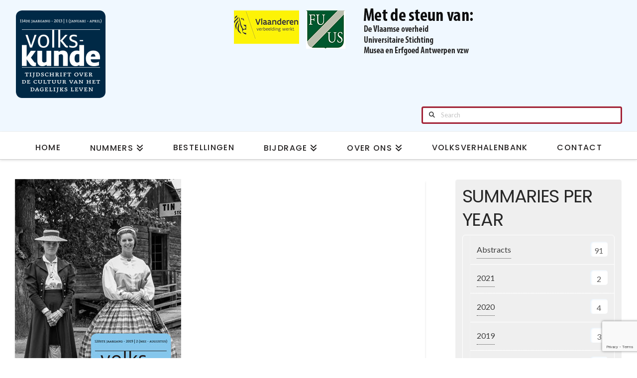

--- FILE ---
content_type: text/html; charset=utf-8
request_url: https://www.google.com/recaptcha/api2/anchor?ar=1&k=6LcBYscaAAAAAGxB80sYHu6uL_XWWUY0lf2PbMOo&co=aHR0cHM6Ly93d3cudm9sa3NrdW5kZS5iZTo0NDM.&hl=en&v=PoyoqOPhxBO7pBk68S4YbpHZ&size=invisible&anchor-ms=20000&execute-ms=30000&cb=e7znnbtud8ob
body_size: 48740
content:
<!DOCTYPE HTML><html dir="ltr" lang="en"><head><meta http-equiv="Content-Type" content="text/html; charset=UTF-8">
<meta http-equiv="X-UA-Compatible" content="IE=edge">
<title>reCAPTCHA</title>
<style type="text/css">
/* cyrillic-ext */
@font-face {
  font-family: 'Roboto';
  font-style: normal;
  font-weight: 400;
  font-stretch: 100%;
  src: url(//fonts.gstatic.com/s/roboto/v48/KFO7CnqEu92Fr1ME7kSn66aGLdTylUAMa3GUBHMdazTgWw.woff2) format('woff2');
  unicode-range: U+0460-052F, U+1C80-1C8A, U+20B4, U+2DE0-2DFF, U+A640-A69F, U+FE2E-FE2F;
}
/* cyrillic */
@font-face {
  font-family: 'Roboto';
  font-style: normal;
  font-weight: 400;
  font-stretch: 100%;
  src: url(//fonts.gstatic.com/s/roboto/v48/KFO7CnqEu92Fr1ME7kSn66aGLdTylUAMa3iUBHMdazTgWw.woff2) format('woff2');
  unicode-range: U+0301, U+0400-045F, U+0490-0491, U+04B0-04B1, U+2116;
}
/* greek-ext */
@font-face {
  font-family: 'Roboto';
  font-style: normal;
  font-weight: 400;
  font-stretch: 100%;
  src: url(//fonts.gstatic.com/s/roboto/v48/KFO7CnqEu92Fr1ME7kSn66aGLdTylUAMa3CUBHMdazTgWw.woff2) format('woff2');
  unicode-range: U+1F00-1FFF;
}
/* greek */
@font-face {
  font-family: 'Roboto';
  font-style: normal;
  font-weight: 400;
  font-stretch: 100%;
  src: url(//fonts.gstatic.com/s/roboto/v48/KFO7CnqEu92Fr1ME7kSn66aGLdTylUAMa3-UBHMdazTgWw.woff2) format('woff2');
  unicode-range: U+0370-0377, U+037A-037F, U+0384-038A, U+038C, U+038E-03A1, U+03A3-03FF;
}
/* math */
@font-face {
  font-family: 'Roboto';
  font-style: normal;
  font-weight: 400;
  font-stretch: 100%;
  src: url(//fonts.gstatic.com/s/roboto/v48/KFO7CnqEu92Fr1ME7kSn66aGLdTylUAMawCUBHMdazTgWw.woff2) format('woff2');
  unicode-range: U+0302-0303, U+0305, U+0307-0308, U+0310, U+0312, U+0315, U+031A, U+0326-0327, U+032C, U+032F-0330, U+0332-0333, U+0338, U+033A, U+0346, U+034D, U+0391-03A1, U+03A3-03A9, U+03B1-03C9, U+03D1, U+03D5-03D6, U+03F0-03F1, U+03F4-03F5, U+2016-2017, U+2034-2038, U+203C, U+2040, U+2043, U+2047, U+2050, U+2057, U+205F, U+2070-2071, U+2074-208E, U+2090-209C, U+20D0-20DC, U+20E1, U+20E5-20EF, U+2100-2112, U+2114-2115, U+2117-2121, U+2123-214F, U+2190, U+2192, U+2194-21AE, U+21B0-21E5, U+21F1-21F2, U+21F4-2211, U+2213-2214, U+2216-22FF, U+2308-230B, U+2310, U+2319, U+231C-2321, U+2336-237A, U+237C, U+2395, U+239B-23B7, U+23D0, U+23DC-23E1, U+2474-2475, U+25AF, U+25B3, U+25B7, U+25BD, U+25C1, U+25CA, U+25CC, U+25FB, U+266D-266F, U+27C0-27FF, U+2900-2AFF, U+2B0E-2B11, U+2B30-2B4C, U+2BFE, U+3030, U+FF5B, U+FF5D, U+1D400-1D7FF, U+1EE00-1EEFF;
}
/* symbols */
@font-face {
  font-family: 'Roboto';
  font-style: normal;
  font-weight: 400;
  font-stretch: 100%;
  src: url(//fonts.gstatic.com/s/roboto/v48/KFO7CnqEu92Fr1ME7kSn66aGLdTylUAMaxKUBHMdazTgWw.woff2) format('woff2');
  unicode-range: U+0001-000C, U+000E-001F, U+007F-009F, U+20DD-20E0, U+20E2-20E4, U+2150-218F, U+2190, U+2192, U+2194-2199, U+21AF, U+21E6-21F0, U+21F3, U+2218-2219, U+2299, U+22C4-22C6, U+2300-243F, U+2440-244A, U+2460-24FF, U+25A0-27BF, U+2800-28FF, U+2921-2922, U+2981, U+29BF, U+29EB, U+2B00-2BFF, U+4DC0-4DFF, U+FFF9-FFFB, U+10140-1018E, U+10190-1019C, U+101A0, U+101D0-101FD, U+102E0-102FB, U+10E60-10E7E, U+1D2C0-1D2D3, U+1D2E0-1D37F, U+1F000-1F0FF, U+1F100-1F1AD, U+1F1E6-1F1FF, U+1F30D-1F30F, U+1F315, U+1F31C, U+1F31E, U+1F320-1F32C, U+1F336, U+1F378, U+1F37D, U+1F382, U+1F393-1F39F, U+1F3A7-1F3A8, U+1F3AC-1F3AF, U+1F3C2, U+1F3C4-1F3C6, U+1F3CA-1F3CE, U+1F3D4-1F3E0, U+1F3ED, U+1F3F1-1F3F3, U+1F3F5-1F3F7, U+1F408, U+1F415, U+1F41F, U+1F426, U+1F43F, U+1F441-1F442, U+1F444, U+1F446-1F449, U+1F44C-1F44E, U+1F453, U+1F46A, U+1F47D, U+1F4A3, U+1F4B0, U+1F4B3, U+1F4B9, U+1F4BB, U+1F4BF, U+1F4C8-1F4CB, U+1F4D6, U+1F4DA, U+1F4DF, U+1F4E3-1F4E6, U+1F4EA-1F4ED, U+1F4F7, U+1F4F9-1F4FB, U+1F4FD-1F4FE, U+1F503, U+1F507-1F50B, U+1F50D, U+1F512-1F513, U+1F53E-1F54A, U+1F54F-1F5FA, U+1F610, U+1F650-1F67F, U+1F687, U+1F68D, U+1F691, U+1F694, U+1F698, U+1F6AD, U+1F6B2, U+1F6B9-1F6BA, U+1F6BC, U+1F6C6-1F6CF, U+1F6D3-1F6D7, U+1F6E0-1F6EA, U+1F6F0-1F6F3, U+1F6F7-1F6FC, U+1F700-1F7FF, U+1F800-1F80B, U+1F810-1F847, U+1F850-1F859, U+1F860-1F887, U+1F890-1F8AD, U+1F8B0-1F8BB, U+1F8C0-1F8C1, U+1F900-1F90B, U+1F93B, U+1F946, U+1F984, U+1F996, U+1F9E9, U+1FA00-1FA6F, U+1FA70-1FA7C, U+1FA80-1FA89, U+1FA8F-1FAC6, U+1FACE-1FADC, U+1FADF-1FAE9, U+1FAF0-1FAF8, U+1FB00-1FBFF;
}
/* vietnamese */
@font-face {
  font-family: 'Roboto';
  font-style: normal;
  font-weight: 400;
  font-stretch: 100%;
  src: url(//fonts.gstatic.com/s/roboto/v48/KFO7CnqEu92Fr1ME7kSn66aGLdTylUAMa3OUBHMdazTgWw.woff2) format('woff2');
  unicode-range: U+0102-0103, U+0110-0111, U+0128-0129, U+0168-0169, U+01A0-01A1, U+01AF-01B0, U+0300-0301, U+0303-0304, U+0308-0309, U+0323, U+0329, U+1EA0-1EF9, U+20AB;
}
/* latin-ext */
@font-face {
  font-family: 'Roboto';
  font-style: normal;
  font-weight: 400;
  font-stretch: 100%;
  src: url(//fonts.gstatic.com/s/roboto/v48/KFO7CnqEu92Fr1ME7kSn66aGLdTylUAMa3KUBHMdazTgWw.woff2) format('woff2');
  unicode-range: U+0100-02BA, U+02BD-02C5, U+02C7-02CC, U+02CE-02D7, U+02DD-02FF, U+0304, U+0308, U+0329, U+1D00-1DBF, U+1E00-1E9F, U+1EF2-1EFF, U+2020, U+20A0-20AB, U+20AD-20C0, U+2113, U+2C60-2C7F, U+A720-A7FF;
}
/* latin */
@font-face {
  font-family: 'Roboto';
  font-style: normal;
  font-weight: 400;
  font-stretch: 100%;
  src: url(//fonts.gstatic.com/s/roboto/v48/KFO7CnqEu92Fr1ME7kSn66aGLdTylUAMa3yUBHMdazQ.woff2) format('woff2');
  unicode-range: U+0000-00FF, U+0131, U+0152-0153, U+02BB-02BC, U+02C6, U+02DA, U+02DC, U+0304, U+0308, U+0329, U+2000-206F, U+20AC, U+2122, U+2191, U+2193, U+2212, U+2215, U+FEFF, U+FFFD;
}
/* cyrillic-ext */
@font-face {
  font-family: 'Roboto';
  font-style: normal;
  font-weight: 500;
  font-stretch: 100%;
  src: url(//fonts.gstatic.com/s/roboto/v48/KFO7CnqEu92Fr1ME7kSn66aGLdTylUAMa3GUBHMdazTgWw.woff2) format('woff2');
  unicode-range: U+0460-052F, U+1C80-1C8A, U+20B4, U+2DE0-2DFF, U+A640-A69F, U+FE2E-FE2F;
}
/* cyrillic */
@font-face {
  font-family: 'Roboto';
  font-style: normal;
  font-weight: 500;
  font-stretch: 100%;
  src: url(//fonts.gstatic.com/s/roboto/v48/KFO7CnqEu92Fr1ME7kSn66aGLdTylUAMa3iUBHMdazTgWw.woff2) format('woff2');
  unicode-range: U+0301, U+0400-045F, U+0490-0491, U+04B0-04B1, U+2116;
}
/* greek-ext */
@font-face {
  font-family: 'Roboto';
  font-style: normal;
  font-weight: 500;
  font-stretch: 100%;
  src: url(//fonts.gstatic.com/s/roboto/v48/KFO7CnqEu92Fr1ME7kSn66aGLdTylUAMa3CUBHMdazTgWw.woff2) format('woff2');
  unicode-range: U+1F00-1FFF;
}
/* greek */
@font-face {
  font-family: 'Roboto';
  font-style: normal;
  font-weight: 500;
  font-stretch: 100%;
  src: url(//fonts.gstatic.com/s/roboto/v48/KFO7CnqEu92Fr1ME7kSn66aGLdTylUAMa3-UBHMdazTgWw.woff2) format('woff2');
  unicode-range: U+0370-0377, U+037A-037F, U+0384-038A, U+038C, U+038E-03A1, U+03A3-03FF;
}
/* math */
@font-face {
  font-family: 'Roboto';
  font-style: normal;
  font-weight: 500;
  font-stretch: 100%;
  src: url(//fonts.gstatic.com/s/roboto/v48/KFO7CnqEu92Fr1ME7kSn66aGLdTylUAMawCUBHMdazTgWw.woff2) format('woff2');
  unicode-range: U+0302-0303, U+0305, U+0307-0308, U+0310, U+0312, U+0315, U+031A, U+0326-0327, U+032C, U+032F-0330, U+0332-0333, U+0338, U+033A, U+0346, U+034D, U+0391-03A1, U+03A3-03A9, U+03B1-03C9, U+03D1, U+03D5-03D6, U+03F0-03F1, U+03F4-03F5, U+2016-2017, U+2034-2038, U+203C, U+2040, U+2043, U+2047, U+2050, U+2057, U+205F, U+2070-2071, U+2074-208E, U+2090-209C, U+20D0-20DC, U+20E1, U+20E5-20EF, U+2100-2112, U+2114-2115, U+2117-2121, U+2123-214F, U+2190, U+2192, U+2194-21AE, U+21B0-21E5, U+21F1-21F2, U+21F4-2211, U+2213-2214, U+2216-22FF, U+2308-230B, U+2310, U+2319, U+231C-2321, U+2336-237A, U+237C, U+2395, U+239B-23B7, U+23D0, U+23DC-23E1, U+2474-2475, U+25AF, U+25B3, U+25B7, U+25BD, U+25C1, U+25CA, U+25CC, U+25FB, U+266D-266F, U+27C0-27FF, U+2900-2AFF, U+2B0E-2B11, U+2B30-2B4C, U+2BFE, U+3030, U+FF5B, U+FF5D, U+1D400-1D7FF, U+1EE00-1EEFF;
}
/* symbols */
@font-face {
  font-family: 'Roboto';
  font-style: normal;
  font-weight: 500;
  font-stretch: 100%;
  src: url(//fonts.gstatic.com/s/roboto/v48/KFO7CnqEu92Fr1ME7kSn66aGLdTylUAMaxKUBHMdazTgWw.woff2) format('woff2');
  unicode-range: U+0001-000C, U+000E-001F, U+007F-009F, U+20DD-20E0, U+20E2-20E4, U+2150-218F, U+2190, U+2192, U+2194-2199, U+21AF, U+21E6-21F0, U+21F3, U+2218-2219, U+2299, U+22C4-22C6, U+2300-243F, U+2440-244A, U+2460-24FF, U+25A0-27BF, U+2800-28FF, U+2921-2922, U+2981, U+29BF, U+29EB, U+2B00-2BFF, U+4DC0-4DFF, U+FFF9-FFFB, U+10140-1018E, U+10190-1019C, U+101A0, U+101D0-101FD, U+102E0-102FB, U+10E60-10E7E, U+1D2C0-1D2D3, U+1D2E0-1D37F, U+1F000-1F0FF, U+1F100-1F1AD, U+1F1E6-1F1FF, U+1F30D-1F30F, U+1F315, U+1F31C, U+1F31E, U+1F320-1F32C, U+1F336, U+1F378, U+1F37D, U+1F382, U+1F393-1F39F, U+1F3A7-1F3A8, U+1F3AC-1F3AF, U+1F3C2, U+1F3C4-1F3C6, U+1F3CA-1F3CE, U+1F3D4-1F3E0, U+1F3ED, U+1F3F1-1F3F3, U+1F3F5-1F3F7, U+1F408, U+1F415, U+1F41F, U+1F426, U+1F43F, U+1F441-1F442, U+1F444, U+1F446-1F449, U+1F44C-1F44E, U+1F453, U+1F46A, U+1F47D, U+1F4A3, U+1F4B0, U+1F4B3, U+1F4B9, U+1F4BB, U+1F4BF, U+1F4C8-1F4CB, U+1F4D6, U+1F4DA, U+1F4DF, U+1F4E3-1F4E6, U+1F4EA-1F4ED, U+1F4F7, U+1F4F9-1F4FB, U+1F4FD-1F4FE, U+1F503, U+1F507-1F50B, U+1F50D, U+1F512-1F513, U+1F53E-1F54A, U+1F54F-1F5FA, U+1F610, U+1F650-1F67F, U+1F687, U+1F68D, U+1F691, U+1F694, U+1F698, U+1F6AD, U+1F6B2, U+1F6B9-1F6BA, U+1F6BC, U+1F6C6-1F6CF, U+1F6D3-1F6D7, U+1F6E0-1F6EA, U+1F6F0-1F6F3, U+1F6F7-1F6FC, U+1F700-1F7FF, U+1F800-1F80B, U+1F810-1F847, U+1F850-1F859, U+1F860-1F887, U+1F890-1F8AD, U+1F8B0-1F8BB, U+1F8C0-1F8C1, U+1F900-1F90B, U+1F93B, U+1F946, U+1F984, U+1F996, U+1F9E9, U+1FA00-1FA6F, U+1FA70-1FA7C, U+1FA80-1FA89, U+1FA8F-1FAC6, U+1FACE-1FADC, U+1FADF-1FAE9, U+1FAF0-1FAF8, U+1FB00-1FBFF;
}
/* vietnamese */
@font-face {
  font-family: 'Roboto';
  font-style: normal;
  font-weight: 500;
  font-stretch: 100%;
  src: url(//fonts.gstatic.com/s/roboto/v48/KFO7CnqEu92Fr1ME7kSn66aGLdTylUAMa3OUBHMdazTgWw.woff2) format('woff2');
  unicode-range: U+0102-0103, U+0110-0111, U+0128-0129, U+0168-0169, U+01A0-01A1, U+01AF-01B0, U+0300-0301, U+0303-0304, U+0308-0309, U+0323, U+0329, U+1EA0-1EF9, U+20AB;
}
/* latin-ext */
@font-face {
  font-family: 'Roboto';
  font-style: normal;
  font-weight: 500;
  font-stretch: 100%;
  src: url(//fonts.gstatic.com/s/roboto/v48/KFO7CnqEu92Fr1ME7kSn66aGLdTylUAMa3KUBHMdazTgWw.woff2) format('woff2');
  unicode-range: U+0100-02BA, U+02BD-02C5, U+02C7-02CC, U+02CE-02D7, U+02DD-02FF, U+0304, U+0308, U+0329, U+1D00-1DBF, U+1E00-1E9F, U+1EF2-1EFF, U+2020, U+20A0-20AB, U+20AD-20C0, U+2113, U+2C60-2C7F, U+A720-A7FF;
}
/* latin */
@font-face {
  font-family: 'Roboto';
  font-style: normal;
  font-weight: 500;
  font-stretch: 100%;
  src: url(//fonts.gstatic.com/s/roboto/v48/KFO7CnqEu92Fr1ME7kSn66aGLdTylUAMa3yUBHMdazQ.woff2) format('woff2');
  unicode-range: U+0000-00FF, U+0131, U+0152-0153, U+02BB-02BC, U+02C6, U+02DA, U+02DC, U+0304, U+0308, U+0329, U+2000-206F, U+20AC, U+2122, U+2191, U+2193, U+2212, U+2215, U+FEFF, U+FFFD;
}
/* cyrillic-ext */
@font-face {
  font-family: 'Roboto';
  font-style: normal;
  font-weight: 900;
  font-stretch: 100%;
  src: url(//fonts.gstatic.com/s/roboto/v48/KFO7CnqEu92Fr1ME7kSn66aGLdTylUAMa3GUBHMdazTgWw.woff2) format('woff2');
  unicode-range: U+0460-052F, U+1C80-1C8A, U+20B4, U+2DE0-2DFF, U+A640-A69F, U+FE2E-FE2F;
}
/* cyrillic */
@font-face {
  font-family: 'Roboto';
  font-style: normal;
  font-weight: 900;
  font-stretch: 100%;
  src: url(//fonts.gstatic.com/s/roboto/v48/KFO7CnqEu92Fr1ME7kSn66aGLdTylUAMa3iUBHMdazTgWw.woff2) format('woff2');
  unicode-range: U+0301, U+0400-045F, U+0490-0491, U+04B0-04B1, U+2116;
}
/* greek-ext */
@font-face {
  font-family: 'Roboto';
  font-style: normal;
  font-weight: 900;
  font-stretch: 100%;
  src: url(//fonts.gstatic.com/s/roboto/v48/KFO7CnqEu92Fr1ME7kSn66aGLdTylUAMa3CUBHMdazTgWw.woff2) format('woff2');
  unicode-range: U+1F00-1FFF;
}
/* greek */
@font-face {
  font-family: 'Roboto';
  font-style: normal;
  font-weight: 900;
  font-stretch: 100%;
  src: url(//fonts.gstatic.com/s/roboto/v48/KFO7CnqEu92Fr1ME7kSn66aGLdTylUAMa3-UBHMdazTgWw.woff2) format('woff2');
  unicode-range: U+0370-0377, U+037A-037F, U+0384-038A, U+038C, U+038E-03A1, U+03A3-03FF;
}
/* math */
@font-face {
  font-family: 'Roboto';
  font-style: normal;
  font-weight: 900;
  font-stretch: 100%;
  src: url(//fonts.gstatic.com/s/roboto/v48/KFO7CnqEu92Fr1ME7kSn66aGLdTylUAMawCUBHMdazTgWw.woff2) format('woff2');
  unicode-range: U+0302-0303, U+0305, U+0307-0308, U+0310, U+0312, U+0315, U+031A, U+0326-0327, U+032C, U+032F-0330, U+0332-0333, U+0338, U+033A, U+0346, U+034D, U+0391-03A1, U+03A3-03A9, U+03B1-03C9, U+03D1, U+03D5-03D6, U+03F0-03F1, U+03F4-03F5, U+2016-2017, U+2034-2038, U+203C, U+2040, U+2043, U+2047, U+2050, U+2057, U+205F, U+2070-2071, U+2074-208E, U+2090-209C, U+20D0-20DC, U+20E1, U+20E5-20EF, U+2100-2112, U+2114-2115, U+2117-2121, U+2123-214F, U+2190, U+2192, U+2194-21AE, U+21B0-21E5, U+21F1-21F2, U+21F4-2211, U+2213-2214, U+2216-22FF, U+2308-230B, U+2310, U+2319, U+231C-2321, U+2336-237A, U+237C, U+2395, U+239B-23B7, U+23D0, U+23DC-23E1, U+2474-2475, U+25AF, U+25B3, U+25B7, U+25BD, U+25C1, U+25CA, U+25CC, U+25FB, U+266D-266F, U+27C0-27FF, U+2900-2AFF, U+2B0E-2B11, U+2B30-2B4C, U+2BFE, U+3030, U+FF5B, U+FF5D, U+1D400-1D7FF, U+1EE00-1EEFF;
}
/* symbols */
@font-face {
  font-family: 'Roboto';
  font-style: normal;
  font-weight: 900;
  font-stretch: 100%;
  src: url(//fonts.gstatic.com/s/roboto/v48/KFO7CnqEu92Fr1ME7kSn66aGLdTylUAMaxKUBHMdazTgWw.woff2) format('woff2');
  unicode-range: U+0001-000C, U+000E-001F, U+007F-009F, U+20DD-20E0, U+20E2-20E4, U+2150-218F, U+2190, U+2192, U+2194-2199, U+21AF, U+21E6-21F0, U+21F3, U+2218-2219, U+2299, U+22C4-22C6, U+2300-243F, U+2440-244A, U+2460-24FF, U+25A0-27BF, U+2800-28FF, U+2921-2922, U+2981, U+29BF, U+29EB, U+2B00-2BFF, U+4DC0-4DFF, U+FFF9-FFFB, U+10140-1018E, U+10190-1019C, U+101A0, U+101D0-101FD, U+102E0-102FB, U+10E60-10E7E, U+1D2C0-1D2D3, U+1D2E0-1D37F, U+1F000-1F0FF, U+1F100-1F1AD, U+1F1E6-1F1FF, U+1F30D-1F30F, U+1F315, U+1F31C, U+1F31E, U+1F320-1F32C, U+1F336, U+1F378, U+1F37D, U+1F382, U+1F393-1F39F, U+1F3A7-1F3A8, U+1F3AC-1F3AF, U+1F3C2, U+1F3C4-1F3C6, U+1F3CA-1F3CE, U+1F3D4-1F3E0, U+1F3ED, U+1F3F1-1F3F3, U+1F3F5-1F3F7, U+1F408, U+1F415, U+1F41F, U+1F426, U+1F43F, U+1F441-1F442, U+1F444, U+1F446-1F449, U+1F44C-1F44E, U+1F453, U+1F46A, U+1F47D, U+1F4A3, U+1F4B0, U+1F4B3, U+1F4B9, U+1F4BB, U+1F4BF, U+1F4C8-1F4CB, U+1F4D6, U+1F4DA, U+1F4DF, U+1F4E3-1F4E6, U+1F4EA-1F4ED, U+1F4F7, U+1F4F9-1F4FB, U+1F4FD-1F4FE, U+1F503, U+1F507-1F50B, U+1F50D, U+1F512-1F513, U+1F53E-1F54A, U+1F54F-1F5FA, U+1F610, U+1F650-1F67F, U+1F687, U+1F68D, U+1F691, U+1F694, U+1F698, U+1F6AD, U+1F6B2, U+1F6B9-1F6BA, U+1F6BC, U+1F6C6-1F6CF, U+1F6D3-1F6D7, U+1F6E0-1F6EA, U+1F6F0-1F6F3, U+1F6F7-1F6FC, U+1F700-1F7FF, U+1F800-1F80B, U+1F810-1F847, U+1F850-1F859, U+1F860-1F887, U+1F890-1F8AD, U+1F8B0-1F8BB, U+1F8C0-1F8C1, U+1F900-1F90B, U+1F93B, U+1F946, U+1F984, U+1F996, U+1F9E9, U+1FA00-1FA6F, U+1FA70-1FA7C, U+1FA80-1FA89, U+1FA8F-1FAC6, U+1FACE-1FADC, U+1FADF-1FAE9, U+1FAF0-1FAF8, U+1FB00-1FBFF;
}
/* vietnamese */
@font-face {
  font-family: 'Roboto';
  font-style: normal;
  font-weight: 900;
  font-stretch: 100%;
  src: url(//fonts.gstatic.com/s/roboto/v48/KFO7CnqEu92Fr1ME7kSn66aGLdTylUAMa3OUBHMdazTgWw.woff2) format('woff2');
  unicode-range: U+0102-0103, U+0110-0111, U+0128-0129, U+0168-0169, U+01A0-01A1, U+01AF-01B0, U+0300-0301, U+0303-0304, U+0308-0309, U+0323, U+0329, U+1EA0-1EF9, U+20AB;
}
/* latin-ext */
@font-face {
  font-family: 'Roboto';
  font-style: normal;
  font-weight: 900;
  font-stretch: 100%;
  src: url(//fonts.gstatic.com/s/roboto/v48/KFO7CnqEu92Fr1ME7kSn66aGLdTylUAMa3KUBHMdazTgWw.woff2) format('woff2');
  unicode-range: U+0100-02BA, U+02BD-02C5, U+02C7-02CC, U+02CE-02D7, U+02DD-02FF, U+0304, U+0308, U+0329, U+1D00-1DBF, U+1E00-1E9F, U+1EF2-1EFF, U+2020, U+20A0-20AB, U+20AD-20C0, U+2113, U+2C60-2C7F, U+A720-A7FF;
}
/* latin */
@font-face {
  font-family: 'Roboto';
  font-style: normal;
  font-weight: 900;
  font-stretch: 100%;
  src: url(//fonts.gstatic.com/s/roboto/v48/KFO7CnqEu92Fr1ME7kSn66aGLdTylUAMa3yUBHMdazQ.woff2) format('woff2');
  unicode-range: U+0000-00FF, U+0131, U+0152-0153, U+02BB-02BC, U+02C6, U+02DA, U+02DC, U+0304, U+0308, U+0329, U+2000-206F, U+20AC, U+2122, U+2191, U+2193, U+2212, U+2215, U+FEFF, U+FFFD;
}

</style>
<link rel="stylesheet" type="text/css" href="https://www.gstatic.com/recaptcha/releases/PoyoqOPhxBO7pBk68S4YbpHZ/styles__ltr.css">
<script nonce="rqeTVUSjtXITuk__QGTsLw" type="text/javascript">window['__recaptcha_api'] = 'https://www.google.com/recaptcha/api2/';</script>
<script type="text/javascript" src="https://www.gstatic.com/recaptcha/releases/PoyoqOPhxBO7pBk68S4YbpHZ/recaptcha__en.js" nonce="rqeTVUSjtXITuk__QGTsLw">
      
    </script></head>
<body><div id="rc-anchor-alert" class="rc-anchor-alert"></div>
<input type="hidden" id="recaptcha-token" value="[base64]">
<script type="text/javascript" nonce="rqeTVUSjtXITuk__QGTsLw">
      recaptcha.anchor.Main.init("[\x22ainput\x22,[\x22bgdata\x22,\x22\x22,\[base64]/[base64]/bmV3IFpbdF0obVswXSk6Sz09Mj9uZXcgWlt0XShtWzBdLG1bMV0pOks9PTM/bmV3IFpbdF0obVswXSxtWzFdLG1bMl0pOks9PTQ/[base64]/[base64]/[base64]/[base64]/[base64]/[base64]/[base64]/[base64]/[base64]/[base64]/[base64]/[base64]/[base64]/[base64]\\u003d\\u003d\x22,\[base64]\\u003d\\u003d\x22,\x22w4Y5wrfCtlHCksKlGMOkw43DrSQBwpdYwohKwoNCwrLDg2bDv3rCs19Pw6zCnsOxwpnDmXPCkMOlw7XDnlHCjRLCgQ3DksOLUEjDnhLDq8Ouwo/ClcKDGsK1S8KCDsODEcOCw7DCmcOYwrfChF4tEAAdQmZMasKLIsOJw6rDo8OLwpRfwqPDlXwpNcKwYTJHKMO/TkZ2w5ItwqEqIsKMdMORMMKHesO5GcK+w584aG/DvcOfw4s/[base64]/w48nw5HDicOrwpw4wrTDmnjCksOBE8KnwpZxFBIFDwHCpjoxAw7DlDXCkXkMwokpw5/CoQQqUsKGL8OzQcK2w77DmEp0JVXCksOlwqMkw6YpwrXCjcKCwpV3RUgmEMK/ZMKGwrRqw55OwpAgVMKiwqpww6tYwrgjw7vDrcOHNcO/UClow5zCp8KDM8O2Ly/CucO8w6nDksKcwqQmUcKZworCrizDjMKpw5/DuMOMX8OewpTCosO4EsKkwo/Dp8OzUMOUwqliIsKQworCgcOae8OCBcOLPDPDp1g6w45+w5LCk8KYF8K1w4PDqVh7wrrCosK5wqtdeDvCtMOEbcK4wpLCjGnCvzsvwoUiwq0qw49vFSHClHUHwpjCscKBU8KMBmDCvsKUwrs5w7/DizRLwpRoIgbCsWPCgDZAwrsBwrxDw4ZHYF/[base64]/Di8KsD0AUwojDl8OLaRotw7dMRcKlwrjDm8ORwpUNwoZlw4vCkcK8G8OqBHseFcOVwpUHwoLCnMKKacOPwp/DmEjDmMKFTsKbEcKDw6p/w7vDoB5Bw6fDjcOiw5nDlm/CuMOqZ8KcXlZNCwUjTytLw7NaVsKhBMOMw63CiMOPw7fDlXbCv8KRLS7Cr1/[base64]/wrfCunTDkU/DtDLCuMO/wpLCuRfDisKQIsObVj/[base64]/[base64]/[base64]/DcKSYcKtw4TCvlskYVzCohVkYsKrMcKxw7xQKzzCu8OgETpoXx0qXT1GCsOoP23CgWvDtEJxwq7DlXV6w4pSwr7Ck0DDkCdfM03DisOLbE/DoFwFw4LDuz3CscOkUMKhETR4w7rCgwjDpkddwrnCocKKBcONE8KTwovDoMOpW1RCLx/[base64]/DoAXCsjHDvizCnHbCiS5bUkEsf3VVworDo8O8wrNQEMKQVsKKwrzDsXTCo8KVwoMjA8KzVA5kw4sBw6UDK8OeDwEdw5UIOsKwdcO5dkPCoHl+WsOBNmHCshlPKcO6TMOAwooIOsOmVMOaTMOxw4c/eBMedhnCjFHDnwvCuyBjAVjCusKqwpHDvcKFJw3DoGPCi8O8w7jCsAnDsMOpw5F1awXDhQpUD0zCisKZeGpaw5DCgcKMeX9mbsK/bmLCgsKQQk/CqcO6w4xxcUJnP8KRO8OXS0paOUvCg3jDgyhNw57DgsKtw7dOVgPCi11fFcKVw53DrBnCiUPCrMKNXsKiw6UfM8KkAyoIw6l5RMKeCiRnwrDCoVwxekVaw5rDiHcKwo8Qw4gYIXwPbcKgw708w4BTXcKhw7YFKcK1LMKTOAjDhMOffUliw7bCgcO/[base64]/CigTDk8KeXyrCsMOswqQzw74kwqALwq1NdcKwbCh9ccOxwqrCvWwTw6HDq8OzwrRvdcOKC8OIw4Q8wqjCqwnCucKOwozCnsKawr9cw5jDj8KVNR12w7PCpsKHw5ocYcOSbSdBwpkUaHbCk8OuwopSAcOGcAgMw7/DvGw/eDJ2W8ObwqbDtAZLw7N2bsKRK8O7wpfDmEzCjSzCg8K8f8ODdR3CucKfwpjCokQswo1Mw6UFdsKzwps6dCbCuVN/Sz1KV8KgwrjCqj5LUlw0w7DCqsKKcMOTwoHDu2fDkEbCrMOpw50rbw5zw68NP8KmMsO8w5DDiVYuZ8KtwpxITcOlwq/Dv03DrHLCgmk5fcOpw4YNwpNGwrdgcUDDq8OfVnsPCsKRSXsJwqELNlnCj8KuwrpCQsOlwqURwoDDqcK1w643w5jCtBDCo8Omwp8mw4/DlcOMwoFCwr5+AMKRI8KRBz9Nw6LDoMOtw6PDiE/Dnx4Nw4zDlmBmFcObAGU6w5EFwqxuExDCuzdbw69swqbChMKOw4TDg3ZmYcOow7HCu8OcGcOLG8OMw4IQwpbCo8OmZ8OmJ8OJTMKEVhDCvQxGw5LDu8K1w57DqCPCg8K6w49DFFrDilhdw4N5QnfChg7Dp8OVRnQtU8KubMKCw4zDlFBBwq/ClxjDtl/DtsO8wo4ESXXCjcKscih7wpkpwoE1wq7CncKvVll4w7zChcOvw6gcESHDr8OVw4PDhhtDwpvCksK7BUsyWcOPL8Kyw5/DsjDClcOJwqXCpMKAE8OyYcOmBsOGw5fDtGnCoDEHw4jCoHhafx5JwqU6S0YkwozCqmfDsMKEJ8OQbcOeUcKXwqvCj8KOP8OpwqrCisOdfsKrw5bDp8KELxDCizPCp1vClRZlfiFHwoPDly/Dp8OBw57CrcK2w7JDa8OUwr1bPTEbwp0zw5xMwpDCg0MMwqbCuxASJcOnw4jCnMK4b07CgsOyBcOsOcKJKzwNakrCjMK4SMKDwod+w5TCqR9KwoZqw5TCkcK4ZGRgRhoowpjDnyHCl23DrVXDr8O8M8K5w7HDiAbCjMKZSjTDsxR8w6ZiR8K8wp/[base64]/fcOgw4ljY1vCg8O0a8OjRsOtHMKlfFV+WxLDvUjDh8OGW8Kke8O/w4bCvA/Ci8KwQTBJBUjChsK6fwRRIXIuZMKww7nDk0zDrz/Dg00rwok/w6bDsAvChmphe8O3wqvDlWfDtsKyCx/CpT1gwo7DiMOwwotHwp9rUMO9wpXCjcO6f1gOcB3Cvn4MwpYZwrJjM8Krw5zDt8Ouw7Usw6kOfHs5QR/DksKzHS3CnMO7X8K2ew/CrcKpw7LDisOSMMOvwp89TAYMwprDp8OEbFjChMO8w5bCr8Ocwp0YF8K2elgFCUJoJsOFbsOTR8OEXXzCiRHDoMKmw4FqXGPDq8KUw4jDtRppSMO7wpV7w4Bnw7UXwpXCkVswXSPDg0rDtMO2ZMOGwoV6wqDDtcOtwrTDu8KJFmFAQ3HDsXQIwr/[base64]/[base64]/CpkZhGA/CvMKqw4hmc8KLw5cfwofDsgzDqhoQwpgiw7U6wp7Dkytyw6M3NcKXIwJFSQbDlcOlZFzClcODwr5hwqVcw6/Dr8OQwqczf8O7w5wddRnDs8Krw4AfwqgPVsO+wrFxI8K7wp/CqG/DrnfCsMONwqdHeHsEw75gZ8KWQlMkwpUwPsKswrjCok1DHcKsXMKSVsKCCcOoHhTDiUbDqcKlesOzBGs1w7ttC37DuMKEwpEYasK0CsKfw5PDpRnCjSvDkR1qBMK4a8KVwpnCs2XDgwdGdT/CkB81w7xLw4FEw6rCiW7CgMKeChzDnsKMwpxCRcOowq7DulDDvcKIw6QxwpdWWcKiesOFO8KXOMKHOMObLUPCrHDDnsOew4/DvX3DtjVuwpssNWbCsMKkw6zDo8KkMlTDgBjDssO2w6bDnGliVMK0wrV5w5HDmz/DoMKhwrlJwrYMbGvDgQ8jTRvDoMOkDcOQH8KXwpfCtyt1csOowqJ0w5bClyBkesORwpNhwpTDt8Kdwqhvw4MDYClHw45yAi3CscKvwoYyw6fDuT0twrUfaBRLRnTCnU5+wpnDsMKRaMObIcOnUwLCu8K3w6nDosKGw5RBwotVH3/CiX7Dlk5mwo/DhDgVclrCrnh7XUAVw5jDgsKgw5xSw5HChcOJUMOeAMK1HcKLOkV7wo7Dnx3CsEvDvQjCjGHCusKxAsKIRW0fO0hAEMO1w41Lw4RMBsKvwrLDt3cAXToNwqPCnhMWWQjCvCwzwp/CgwEPMMK4acKWw4HDhFcVwpYzw5LCvsKXwoPCvyA6woJXwrNcwpfDvhZ6w64HGw4gwq4uMMOhw6bDp3M7w74aCMOwwo/[base64]/[base64]/wro6w7HDhSbCtRNAw5/[base64]/[base64]/Ct8OfdAIkwrh5wrYwVGfDmAPDicOKw7kAw63CnFpmw4h1wrFLBiTCh8KYwr9bwrQowo0Jw7QUw4g9wpA8RFwgwpHDv17DksKbwoHCvUEsDcO1w6fDu8KUbExNDm/DlcK7bnTDjMOTKMKtwqTCjSIlNcKFw6IPOMOKw6FTdMKLGsK7Xkx5wqvDqMOew7XDlkgjwoYGwp3DjGXCr8KwX10ywpJzwrgVCjXDhcK0f3DCqWgAwpZnwqg8fsOJUX9Xw6/DssKQNMKlwpZLw4h+LC4Df2nDtXkCWcOYWx7ChcOPYsKdf245FcKGNsO8w4/DoTPDu8Kzwpk3w6JVJlhxw7bCtm4fR8ORwpUXw5LCjcKHVEBsw7XCrS0+woLDpzMpA1nCqizCocK1ERhKw6bCocKtwqY4wrHCqHvDglXChjrDlH4yZyLCk8Kxw61/bcKGCiZww6hQw5MpwqTDnCMhMMOiw43DisKRworDhsKzZcK6F8OhXMOiRcKTRcK3w5vCm8KyOcKYfTBzwrPDtsOiPcO2f8KmXjfDngvDosOhwprDkMOmAAd/w5fDncOpwoxSw4zCtMOAwo/DhsKXPmDClErCt3TDulLCscKnPGDDiG0kXsODw50UMsOGYcOmw5QDw4TCkV3DjCgEw6nCgsO6w4QHRcKTBDQde8OxGETCpWbDgcOEcCYxeMKPZD0GwodRWjLDu1lJbWjCu8Oyw7EMQ1TDvl/[base64]/CtcKkNVzClsKrEgQrBlQdw7nCs8Kpa8KDPRPCoMOKFlRlVgxaw5cxVcOTwq7CocKHw59/AcO9PkxIwpnCmS1kdcKvwp/CpVc+VGpjw67CmMOVKcOtwqnCkSFTIMKyY3rDllDCvmAEw5QqFMKrU8ONw7zCoh/DrFY/OMOnwqp7QMOxw6TCvsK8wo96b0EswpXCssOqRQhQambClwkrdsKbd8KKCwBIwrvDgFvCpsKKWMODYcKTB8O8ccKUFMOJwrx2wpx5fAXDvgY/HH7DlQ3Dgg4UwoMWIClLeRAHHSXCm8K/ScOtL8Kxw5rDkwrChSHDhMOFwp3CmVdEw4jCo8K/w4oOBsK9aMOmwr7CgzPCtgjDiTIJO8Kdb1TDrB9wA8Otw7wcw6hAWsK0eAE1w5fCmghGbxk9w6vDhsKfeQfCicOXwqTDuMOCw5I4NFtiwqLCpcK/w54DAMKDw7nDicK/KMK4wq/[base64]/w5UkDsOfwqJ9bA3DjsOmOMK6RFXCjsK5wqvClSbClcKFwqUjw4tmw4ENw6bCknYjIMO5LE9wMMOjw7RoBEUewrPCoEzCkTN/wqHDglnDnnrCgGFjw7g1wo7DtUpVCETCjTDCn8KVwqxpw7FuQMKEwpXChSDDt8Oxwqdxw6/[base64]/eMKpT8Klw6vCgMOCw69Hcl84XcOJQC5YP38Lw43CrMKXSU9zDFMUfMKdwpgTw4s9w5xow7kAw6zCuWU7CMOKwrkiZcO/w5HDqAQpw4nDqyzCscKQS2PCtMOMZTYdw613w5JjwpYeWMKsWsO6JFvCqcO8EMKJfB0VQsOjwrs9w4J/[base64]/[base64]/DuREzwoYJw6Erwq/DhDIGworDkMOqw7BgwqDDjMKew7INYMODwoPDsAkXf8KMA8OJBkc/w5BEcx3Do8KhRMKzwqwMTcKjCmXDqWTCssKhwqnCscKZwr8xDMKBUsKDwqzDsMKaw5VCw73DozDChcKvwqBobjVUIDpZwpLCjcKtbsOaHsKBYC7CjwDCpMKMw6olwqgZE8OUfxBtw4XCjcK3ZFR/cj/[base64]/DnwXCmsKBwpIzacOxwrvCjmXCu8OBEBHDuWtHcCBmFcK/NcKBBxjDtSoFw5BGFnfDvcK1w7vDkMOqLRFZw4DDrRRkdQXCnsKgwr7ClcOMw63DlsKrw5jCgsOzw4QUMErCp8K8blsHLsOgw6giw4DDnMOJw5DDjmTDr8KewpnCk8KPw44AScKlA3bDiMKPWsK/QsO+w5DDuQ1Xwq1awp8CesKxJTTDhcKyw4zCv0HDpcO/w5TCtMOGSVQNw6bCvcORwpjDl299w4Rfc8K3w40sIcOTwpNxwrZCR1VyRnTCjRViYlpsw6NNwrHDusKew5XDmRdUw4tCwqY1FlMrw53ClsOrBsOiYcKPLMKNTW4EwqlOw7zDmR3DsT/CrGccCMKXw6RdUcOCwpJYwovDr2rDpEwpwo/Du8Kww7zCgcOIDcKSwr/DssK3w6tQW8KLKzFkw7zDisORwovChigrDiIJJMKbH3/[base64]/CtBnCkMOSezzDo2hDw7fDlyAUw7rDk8KJw7DDozHCmsO2w4h7wrrDgnHChcOlcBorw4XClAXDvMKoYMKVXsOoNjLCiF92bsKOX8ODPT3ChcOqw7RuHVzDsEsoQ8KRw6jDhcKBGcO1OMO+OMOqw6vCon/DmxzDpMKLacKpwpZzwqTDnx45Vk7DuAzCvVFXdnhjwpnCmUPCo8OjDw/CncKra8OBUsK+ZFXCoMKMwoHDmsKWJQfCjF7Dkm4xw4LCpMK9w5PCm8Kxw79hQxnDocKNwrdqP8OPw6LDjy/CvsOowoHCkxlbYcOtwqIMJ8KdwojCsFp3O1DDoFMbw7jDhMKkw7cBVBDCqQFnw6DCpnIGA3HDuWVwE8OAwqAhLcOUaSZdw6/[base64]/DuQXCuh9mwrrCuCcjAHTDq1hUwoLCjDbDhMOLQTtjBsKnw4rCr8KnwqA0MMKYw67CjjvCpxXDlV89w752aFt7w51Tw7MNw4ogScOtZ27CkMOEdCXCkzDCrh3Co8KiTh5rwqbCu8OOVh/DpsKCQsKjwooYb8OBw58cbkRQVic5wonCgcOLc8O5w6vDkMKgbMOKw7RsD8OAE2rCgWLDrC/CoMK1wpTCriYxwqdhN8KzH8KlKsKYMsKDd3HDhMObwqolLEHCqRs/[base64]/DqMK2b8OQwpEIcjTDoUxQw4LDsSrCtyLDgcOcFMKXRGHDmjjDpRzDisOEw4DCoMOqwofDpgkKwpPDssK5LsOFw6d7dsKXS8K/[base64]/GMKBfcOsw4HDlMOKOg3CoEjDmcOEAMKHJmTCusOtwrLCqsOFB1bDmEYYwpQ/w4vCvnlxwpd2YyXDlMOFIMOawobCrxRxwqQFCx/CjWzCnCodeMOUfR/DtBfDgUfDm8KLL8K7NWTCjsOWQwZSdMKVW0HCrsKaasO7bcO+wodtRDrCl8KsLsONE8OhwoXCs8KuwpDDsErCgV1GNMO1Qj7Di8KAwqlXwojDsMKHw7rCsQYpw5VDwq/CqEHDnhVFMRFuL8Omw4jCjsO1KMKlRMOMF8ObQn4DbF5yXMKrwqFHHxXDicKsw7vCnWMgwrTCpHFOAsKaaxTDocKAw6PDtsOCRyFiTMKGb3TDqj0Tw4/DgsKFAcOBwo/DtBXDok/CvDLDrF3CkMK4w77CpsK5w453w73DkXXDlcOlJj5PwqAYwqXCrMK3wrvCh8OYwqNewrXDiMKXN3DCtVnClXBQTMOoXMKDRj8jNFXDk3U7wqQAwqTDiVhQwpQww4piHxLDtsKKwqTDmMOTbsOtEMOQLX7Dr1TCg07CjMKIblTCjcKYHR88wp/Cm0DCkcKsw5nDoAnCiT4NwpxaRsOqXlcZwqYCPQLCqMKvw71/w7w+eDPDmWhmwrQIwqjDsWXDksKDw7RzEzzDhzbDusKiI8K/w5Arw789E8Ojw6fCmH7DqAXDo8OwSsOCcljDszUIEMO/Fw8Uw4bCm8OzdCXDqMK2w7N/[base64]/Dt2PDs8KDY2bDsDBlM8KrwpnCq3bDlcKHw4o+RlnCosKzwp/CtHAXw6HCsHjDv8Ojw7TClB3Dn0jDtsKKw41vJ8OhA8Krw4JMQV7Cs2IESsOwwpoDwqfDrXvDtU/Dj8OtwoLDs2TChMKmw6TDh8KhV2RvC8KFw43CjMOrTkPDn03CpMKbc2rCscKjesK0wqLDsl/DgMO1w4jCny97woAvw4fClMOewp/CgEd1YB7DuFnCvMKoCsOOGDJFaiAUL8KCwpV7wqrCvEkMw4dlw4RNKhV4w5svXyvDgXvDlzxVwrNZw5jCjcK4U8KRJig6w6nCmcOkHAh6wokAw5RqeSbDk8OBw5VQb8OcwpvDkhhHNsOjwpjCpFJfwoxxC8OnfC/CjHzCscOnw7R+w7vCisKKwr3Ch8KRUmjDosK9w6tKFMOrwpDDu3QRw4AQPTh/wrBOwqjCn8OQRCBlwpVAw5HCnsKcQMKRwo96w6sRXsKOwoo/w4bDikBlOEdowp0kwofDvcOgw7DCg0tSw7ZSw5TDtxbDq8ODw4FDSsKUAmXCkUE3L0HDgsOdfcK2w6lQAVjCqVtJXsOZw6vDv8Kgw5vCpcOEwrrCssOVczHChcKDaMOgwp7ChwUeBMOQw53ClcK6wqvCpHXCuMOrFBhbZ8OAMMKFUCFqIMOhJV/CnsKkEyg8w54YWmUpwoPCocOqw5zDqsKGbzlawrAlwoU/w4bDv3MzwpImwpTCucOJbsOyw5HDjn7Co8KoezMmdMKFw7/CgWYERXjDgmPDnTRKw5PDuMKbZzTDkkQ2BsOKwpbCr2rDjcOZw4RzwqludWZ1DyNywovCkMOUwoFvOz/DqUDClMKzw6rCijzDisOQCSTDksKRFcKuSMKRwoDCoRPCosOTw7HDrB7Dp8O/wprDvsOJw7kQw60lf8KueSvCv8OGwq3ChzLDo8Kaw7XDnTcaIcOgw6vDm1fCqGLCk8KpDU3DrDvCkcOKYHTCllwobsKYwozDpjwwcwbCssKLw70dcXApwqLDuxTDlU5fC1osw63CsAExbnlDdSjDpUcZw6DDiEvCkxzDgsKjwprDolY/[base64]/DlRAmM8KHWnnDi8OGA3zCkS7ClsOAw5ciw5/DpcO5wrEOUcKow79DwrLCiGrCtMO5wq8UNsOJe0HDo8OleV4WwpljGl7DrsORwqvCj8OCwrdfbMKqA3ggwrwEwqc3w5PDhmAjGcKhw4nCvsODw4DCgMOFwqXDh1wiw7nCkcO3w4xUM8K/wrNPw5nDg0HCucKBw5HDt0c6wqwew7zCu1PCrsKiw7g5fsOgwpfCpcOBXxzChDlvwqTCoEdxXsOswrcGZGnDhMOCWE3CksOWWMKKU8OmB8KqY1rCpsO8wo7Ct8KXw5LCnQJow4JFw41lwrEURcKuwpYlCkjClcO9TnrCpREDLRgybhnDucKEw67DocO/wqnChFDDhjNBZinCiEpeP8K2wpnDuMOtwpLDo8OyPcO8YwXDhMKbw74bw41tFsOzCcO3X8Kkw6ReGCAXYMObeMKzw7bCtHgVLlzDtsKeIh43BMKKZ8OEUwJpacOZwpcVw5YVFmfCrDYywpbDs2l1Rh0ew6HDqcKrwooBM1DDu8Kkw7M/V1d2w6UXwpUrJcKXcXbCkcORwqDCjgYnK8O1wq0/wq4re8KQJ8Owwp9OK0oYMcK9wpjCkwrCjAs6woN2w5vCqMKBw4ZnRVDCnmlZw6Q/wp3DsMKNYUATwpPCl24UGiE7w5jDhsKgRMO9w47Dm8OGwpjDncKBwpwPwrVHHwFYG8Ogwp3CojgVwoXCt8KAXcK4wpnCmMKow5fCscKrwpfCt8O2wq7Ci0bDg2XCiMKRwoF/[base64]/Ch3FZd2Zuw5onA8OAw5cIwqZywoPCo8O3YMKWLgrCtELDn2rCpMO/RHgww5PDt8Ope1bCo1Iaw6TCp8K/[base64]/[base64]/CrEzCmBwiEcOmecKVEsK8W33DlsOGwrZZw6vDtsOdwonCjMKuwrLCgcOTwprDlcOdw6MRRX50cHPCjMKMPjR4wo8Qw64qwrvCvTfCocO/CGHCqADCoWDCimJJaS7DmCB6WhQYwrULw7RhawDDhcO6wqzDrsOwDx9rw4ZTFMKxwp4xwrdfe8KMw7PCqDdjw6ljwq7CrShIw5xfwovDrSzDv2vCsMKXw4jCu8KQZsO7wojCinkjwrckwph4wp1Rf8Oqw5RXEHNxCg/DgGfCrcO7w5HChBjDi8KwPSjDksKZw7LCicOvw7bCp8Kfw6oVw5gNwqpneT16w7MewrYqworDlQHCr0VMDTdTwoTDmBVRw6rDu8Ojw7DDvwUaF8KWw48Cw4/[base64]/[base64]/DgcKie2Y0T8OXw51awofCkUx4Z8Kmwr0yFy3ChRwLFTYwTRLDucKyw7jCiFfCisK1w64fwoEgw7E1IcO/[base64]/wqBSwrNjRizChxvCqR1swqTDm8Ksw5/[base64]/FBjCt1F0VBEPwqzCuMK5JMO6cwTClMKiV8OcwrFGwpHCvirCmsONwoLDqTbCtMK/w6HDokLDpzDCrcONw5/[base64]/w7rDocK4wofDqMK2wqXCsA/CusKjQsKDMMKiXMOTwpY2DMKRwrgEw6t+w7UUWTbDj8KQQMOtBg/DgsK8w47Cm1ZvwoMhKWgFwrPDmRDCj8KYw5AFwo5/DifCkMO7ZcKtVzYpIcOkw7/Ckm3DsG/CqcOGVcKcw6Ylw67CuyNyw5MFwqTDlsOXRBEdw71nbMKqUsOrHBJsw7/DssOuTwF1wrjCj0Atw7pgPsKnwqgQwoJiw4MxBMKOw7k1w6I7WyxkasOQwrwPwpbCn10cc07DpSRfwoHDi8K7w7MSwrnCpwBie8OkFcKCe111wr0vw7DClsOLPcO4w5cZw7QIUcKFw7E/Gzw7NsKoFcK0w5fCtsOwJMO4H2fDkmciAQUvA1t3wobDssO8DcK8E8OMw7TDkW7CjlHCmCBlwoVhwrXDvEceYgtyfcKncRNIwonCvALDrcO2w5cKwr/[base64]/DhiZUwr8zeBsWQcKCwp9XPcKbfTpPwq7DhsOAw7EAwqFaw5Q3M8Kxw6jDhsOcYsODQmIXwobCg8Ksw7nDhmvDvlrDhcKwR8O4NlM0wpHCj8KpwrcXMl1LwrLDun3CkcOiWcKDwplTWzDDmzLCkUBOwpwdRjw8w5dXw5jDlcKjMVLDqUTCg8OJRBnCoi/[base64]/acKGFC8lwrvCiDQcei8jwo1Bw4jCisOVwobDusK6wrPDsU/CqsKow7tGw50lw61XMcKzw4TColvDpC/Clx5NHsKlCsKrPkUaw4wOVcO/wosrwqpDeMKBw5oqw6ZCUsOZw6N1XcOhEMOowrwpwrI5OsO7wpl7ZU59a1l+w6MiYT7CtEl9wo3CsEfDtMK+Ig7Cr8KkwoLDm8OMwrgPwo4mewVhSQFWfMO/w48zGE8uwpcrXMKuwrXCocONVDzCvMKnw6h3ciLDrRNuwoskwqgdO8KJwpfDvTsIXMKaw5Azwp3CizvCnsOaE8K9AsOXBQzDtBPCvsOMw4PCkxcdZMOYw57CucOnEmrCusK/wrwDwozDgMOgT8O/wqLCi8OwwovCmMOvwoPChcOvc8KIw5LDiUVOB2LCoMKRw4vDqsOvKzZlMsKmJBhCwqVxw6/DmMOPwrbCkGrCpQgjw6dqI8K4DsOGeMKDwqMUw6jDg2EQwqNsw4LCucO1w4Ymw5FZworCr8KiYhhXwrZhFMKZQ8OXWMO/QW7DvQcfWcKgwp7Dk8OrwqMGw5EewrZrw5ZFwqMfIlLDqh1xdAvCusO/[base64]/CoFJnw6RibE9gM8O0W8KKZ8OiwrvCtcO2wqTDlMORXHAcw5FvMcODwpDDrHlkYMOjW8OdQ8KlwozDjMOawq7DlW9qFMK0C8KYH0Iqw7/DvMOjb8KaO8KUZ1tBw4zCuCx0FQgCw6vCqQLDtcOzw6vDvXLDpcOuYzfDvcKqOMKzw7LCk15aHMK6JcKEJcK5OsK/wqXCvEHDp8KmRFc2w6pFJcOGH3M+GsOucMOFw7fCusK+w7HCrcK/[base64]/CtBslw6IAZ8KsK8Ktw6TDu1HCgzrDnMKLbMOtw7/Ct0DDtXDChBLDui1EEsOBwoTDhhItwodtw5rDl1dYC1YkOgJcworDhxTCmMOCfhvDpMOYZCMhwroJwqctwqR6wr3DvXIuw7zDnxTCgsOCOBTCtjBOwobCtAZ8CnzDpmYmdsOuQGDCskdvw7zDssKiwronS1/DjEZRbcO9DMO5w5HChQHChG/CiMODcMKDwpPCk8ODw5MiHV7DqcO5XMK/w64CIcOhw5Nhwr/Cv8KjZ8KJw5MHwqwwX8KJKX7Ci8OUw5JWw57ChsKcw4/DtcONVzPDsMKBHj/Cm1jDtBXDkcO6wqg1fMOKC31nFFREfRIgwoDCtC8bw47Dr2XDr8KjwoIdw43DqkYRODfDhmoTLGDCmBk0w5I8JzLCmsOSwrXClmhVw6tWw63Dl8KYwrPCmEzCtMKMwooYwqbCqcOBPMKfJD8lw6wRM8KcVcKbESBtfMKcwr/CqRvDrgtNw5BXKcKUw47Dt8Ocw6wfRMOCw7/CuHbCu1gFW1A5w6BUD2PCqMKww79OERt7e30hwqtXw6saKcO3LA8BwpQAw4lUVQLCs8O3wrBvw7rDvBx/G8K6OnttZsK7w53DpMOFfsKEKcObHMK7w6MLTituwoYRJz7CuDHChsKVw40VwowywoMEL0PCqMKhbxs9wpLDg8K5wokywo/Dj8OKw5lMSysOw6M2w73CgcKscsOwwo9wVsKLw6VXBcOVw4RsFhfCg0/Cgw7DhcKaDsKzwqPCjGl/wpQOw7Utwrl6w596w5lowp8Bwp7CkT7CtWXCvxbCuQdow4p5GsKAw4NQdT5LP3MZw507woAnwoPCqUleSMKyV8KkfcOEwr/Chn5FS8OCwoPCnMOhw7nCt8K/w4PDsUlfwpw5MQnCiMKdwrJHFsKVQGVzwo15a8O4wqHCvmYUwq3CrFzDh8O8w5U7CRTDlsKfw7oYTCzCicOSLsKaE8O3w40nw4EFBSvDncONBMOmGMOoEm7CsFUMw4DDqMOBDVnDtnzCgDMYwqnCuDJCPcOeEMKIwovCqlx0wrbDpEPDqzvCtGLDql/CrDfDmcKjwogLXsKMflLDng3ClcOdcsOCVCXDnUfChXvDvyjCj8OgJ39kwrhEw7nDsMKnw7PDjmTCpsO+w7DCtMO+e3XCtCLDvMKyK8K6cMOKZcKEcMOJw47Dn8OYw7VrQVjCrQfCnMOYQMKuwqPCsMOOOVc/[base64]/CmUHCnMKQw7Rsw6zDrcKscsK1GyDDnsOILk3Cv8KfwpvCjcKUwpxow7DCsMKmdsKMZMKBR3rDosOKK8Kow4kvcBEdw6fCgcOrf3gVNMKGw6ZNwoXDvMOCbsKuwrY9w7QAchdmw5lXwqFPGTxcw7AXwo/CkcKqwqnCp8OBOmvDikLDv8Onw7M9wpN+w5kgw6Y0wrlhw6rDncKga8KccsK3ayQgw5HDscKFw7LDucOjwrJNwp7ChcK9cWYxMMKkfMOnLEkYw5PDrsO5MMOMXTINw6DCom7CoTlEA8OzZS9hw4PCm8Oawr/CnEJlwpVawr7CtiDDmhLCq8Ouw53CiFxbEcKPwpjCjVPCllgswrxjw7vDs8K/FCFrwp0iwrTDvsKbw5lOPTPDlsO5IcK6I8KxNTkpc3tNKMOjwqhELx3ChsO2S8KzaMKvwojCucOWwqxrPsKTD8KSPmFXVcKsXMKCAcKPw6YLMsOkwqbDu8K/XFPDj3nDgsKVF8K9wqIfw6zCksOWw77CuMK+B0rDt8O9WXDDgcKbw7vCu8KZT0LCscK3fMKZwrdwwqzCg8K2Eh3CtnElRsKnw5nDvV/[base64]/w5MLwqE9woXCqQHDrsK/GFQnwq0/wrYYwpo9w4ZffMKITMKlR8O9wq4iw7IXwq7DvkZ0wqgow7HCshDDnyMBCE1rw4p2L8KowpPCtMOiw43Do8K6w6ghwrRsw5cuw5wfw5TDn2TCpsOJMcKKYCp6KsKqw5V4RcO/cVlYWcKRdwHCik9WwodIE8K4DFvDogvClsOkQsOqw5/[base64]/DgMKTUgfCrC3DgMKlEMOgwol4HyPCrB/CpTIaw4nDnELDj8ONwqwKTw1xWFxVKBpQD8Okw4kUbGnDi8OTw5LDhsOVwrHDs2vDvcKjw7TDkcOCwrcuSG7Dn0MEw5LDncO0A8Ogw6bDghHCmyMxw4EVwoREQMOkwoXCt8OuTylFez7ChxhawrfDpsKEw6snS2nClxM7w7JNHsOBwr/[base64]/Cm1JTw54ICMOYKwoyNVIUVMKuw4bCh8OIwoXCkcK5w6RVwoFHaxXDpcOCUkrCiQBewrJhN8KhwqXCk8Kjw7rDqsO1w4AAwr4tw5LDusKiB8KiwrjDtXJCYGzCgsKEw6Bjw5B8wrY/wq7DshEIQzxtGERrZsOzDcOKd8KrwoHCvcKrVcObwpJkwq14w5RtPFjChzRaeT3CoirCr8K1w5zCkFJjfMOxwrrDiMK0W8K0w6DChkw7w7jCjUJaw5ojGsO6EmbCoiZOWsOkfcKkBMKDw6A3wrgKaMK9w7vCmcO4c3LCl8K+w4nCnsKyw5lYwqsrCg4rwq/Cu2AtNMOmUMK/[base64]/[base64]/DhMO5GsKfwpR0wqUdw7XDvcONw7IywojCmsOGWsOBw41Nw6E3F8OWfzXCiVbCo0Znw6vCqsK5PSnCoUkWLELDgsKRKMOzwrRdw6HDgMO8IG5yZ8OJJGl3SMO+f2zDvxpBw6rCgU5cwqfCuhTCuz40wrYnwovDoMOkwq/CqhEsV8OmRsKzSTlVGBXDohfDm8KtwrTDpCt0w7HDkcKsL8KqG8OvVcKwwpnCmFzDvcOkw5hPw6o0w4rCjg3DvTUmRMKzw7HCt8Kgw5ZIfMOaw7vCrsKuK0jDtCXDjX/DhHcjK3rDu8OCw5IIHGrCnAhtCQMXwp1Kwq7CiTN1a8Orwrh0fMKZfTkow445acKUw6sPwr1JekZHUMOUwpNReUzDnsOkC8KYw4l/GsOvwqcKdkzDo0bCiz/DnlfDgk9iw5UsTcO1wr00w54FYUTCjcO7WMKNw77CjmDCjzVaw5XCt0vDog3DucOww47DsWkLbSvCqsO+wqFVw4h0HMKRbFPDp8Kvw7fDizMWXW/ChMOtwq17LFrDssOBw7xHwqvDr8OqfSdITcKuwo56wpDDk8KnBMKSwqDDocKMw6xeAXRsw4zDjHXClMKHw7fCgsKcNsOWw7TCtzFow5bDtFM2wqLCvn8Ewr4FwrPDuH4Fwqtkw6HClsKfJh3Dgx/DnnLCil5Hw7TDsmHCvRLDo0HDpMK7w6HCrQUMV8OZwrnDvCVww7LDvgHCrA3DtcKWVMOYUirCncKVwrTDj2DDqkN3wrtBwrXCtsK+VcKHfsO2KMOawpBhwqxOwoM/w7U2w57Dsn3Dr8KLwpLCssKbw5DDl8OOw6lvFXbDvXl5wq0ZP8OGw69occOrPzZewolIwr5KwrTCnlnDjjDCmUfDlFVHbkRoaMK8X03DgMOjwqRvc8OlPMKWw4TDj2PCp8OYW8Ofw6QSw4l4M1QGw4tyw7Y1YMOoOcOYDXM9w5/[base64]/[base64]/CosOzwo7CtkPDoMOswoNow5nDhD5/w75yKn3Dv8KUwoHCkCxWWcO+Q8KlCjllCW7DpMK3w4TCvcKLwpxUwq/[base64]/Dj8KJw6EiwqvCg8KGUcO9w7oaNsKvGsOww6Mxwppdw6PCpMOqwqY7w4jCpsKJwrTDiMKPFcOyw4kKT0gQecKnUUrCo2PCo2/DqMK/[base64]/[base64]/DhMOswroxLVnDoMK3U8OObMKiwr/CiMOcM37DhjkAK8KdfcOnwozCu3YpIAwiGMOZd8OzGcKawqtrwqzCjMKhDifCgsKnwptLwo43w6zClUw0wqsHaSdpw5zCum05IWsrwqTDnxI1O1LCrMO8F0XDnMOWwrRLw4wUTcOTRBF/PsOGB1FTw79Ywolxw4LDk8OCw4E1PysFw7JYbsOZwoTCqlNuSDh9w7AZI3DCrsOQwqtKwrANwq3Dm8Krw6cdwr9vwrzCtcKhw5HCtRrDvcKEfD8xXUV/wqUDwrFoWMKUw7zCllUeMBnDpMKLwrJlw65zXMK+wrwwZkrCkF5cwr0Qw43CmifDtA0Pw6/DmSbCtRvCr8O/w4AAP1oxw79VasKCd8Oew73Cuk/CvAzCiy7DnsOuw4/DmMKUYcO0NsOxw6BmwqIYESVsa8OdGsO9wr47Qn18HUcnV8KLNHh6VwrDhsKDwpgFwosEDEjCvMOFf8ORGcKmw6XDo8KnIiR0w4TCsBJKwrFOD8K+fMKFwq3Cn13ClMOGd8KUwq9nayvDp8OEw7pPw6EUw6zCssOTUcKrTAhSEsO4w6/Dp8O7wo4cZ8KKw67Cm8KyG3t/a8KWw48bwr0/Q8Ohw5Eew6VoRsOWw60Qwo1/IcOuwo0Iw73DiwDDsnTCuMKEwqg7wrjDijrDugxvacKaw5Vowp/[base64]/DklTDnVttwqQVw4bCoxvCncOlw6UWJAMPO8Ohw5rDghBJw4zCu8KKZkLDisOeF8KXwroqwoDDrHkjVjUtI3LCl0FhH8OQwo4hw5VSwpp0wojCisOEwoJcSUlQOcKAw45DU8KyYMONLCXDo0gKw4LDhl/Cn8K7DErDksOmwpzCowAxwonCjMKwaMO9wr/DnmYHbiXCj8KNwrTCg8KfZTJpYEkHKcKVw6vCjcKMw6HDhFzDgQfDg8Oew6XDiFFPa8OjfcOkRAlRWcOVwogmwpA7EGjDs8OuaCVyAMKiwqLChQhlwqo2VSJgdVbClT/Cl8Kpw6nCtMOzBizCkcKaw67DmsOpEBN5cnfDqsOpMkLCqF5Mwop7w4sCDlXDosKdw4YLFzB/LMKowoRPDcKxw4pxCkJjRwLDp0YMecOOwqV9wqbCvHfCusO/wrFmasKIV397A14nwoPDiMOMQMK8w6nDrDtfcWHDnEs6wqEzwqzCtWsdch40w5zCrBsULXcgLcOnAcObw5wmw6jDugjDuSJpw4fDmDkPw6zCn0U4HcOXwplyw7HDhsOTwpnCssORBcOOw4/CjEonwpsLw5hYPsOcLcOawqVqRcOVw4Bkwo9AZ8KRw6UAMmzDo8Ocwq95w74WHcOlOsO8wpfDjsOQRB9gbgfCkxjCuwbDosK9fsONwpXCqcO5OBcaFyvCnlkTASAjOcOFwo1rwoQXSDAWAsOzw5wLHcOmw4xsRMK/woM8w5nCp3zCnF9JSMKpwojCp8Ojw4jDjcOkw77CssKdw5/CgcOGw4dIw5NdN8OPb8KSw5VHw6bDrD5XKRIyK8O+Fj98Y8KpLyHCtgtrRQgnwp/ClMK9w5zCisKENcOweMKuJmZSw5AlwrjCpXQtecK9UljDpm/Cg8KwMjTCpMKODMO8fQJ3BMOhPsOhCXbDhyRewrI3wq8kacOlwo3CscOAwoXCq8Olw5IewrlGw6LCh3zCvcOIwpnDiD/Cr8OiwpsiZsKlCxPCqcOKSsKTU8KWwrbCny3CrMO4QMOOB0oFwr/DtcK/w74eXcKJw4XDok3DnsKULsOaw5JYw73Dt8O+wpzCnHIvw6QqwovDocOsYMO1w6TCi8OwE8Oschduw4YZwpNBwo/[base64]/DiMOkwrobwqvCk3PCm8KCKcKYMA7DqMKOYcKzwr3ChwHCn8OXQ8KtEmLCpyfCtcOXJCvCqX/DvcKTZcKWKFMNTVhUelLCj8KLw5MxwqphDTZkw7jDnMOOw4nDtsK2w6DCgTcFBcOROUPDvApHw43CvcOZVsOfwp/DhAnDg8Khwo1lA8KVwpLDr8KjSXoNZ8Kow43Cu2UoW0Euw7zDlcKSwok4USnCvcKfwr7Do8Onw7TCqGwdwrFZw6PDlQHDssOlPkxKODEqw6RFIsOrw5RrZXnDksKcwovDumYkE8KOf8Kdwr8Kw55oG8K/[base64]\\u003d\\u003d\x22],null,[\x22conf\x22,null,\x226LcBYscaAAAAAGxB80sYHu6uL_XWWUY0lf2PbMOo\x22,0,null,null,null,1,[21,125,63,73,95,87,41,43,42,83,102,105,109,121],[1017145,565],0,null,null,null,null,0,null,0,null,700,1,null,0,\[base64]/76lBhnEnQkZnOKMAhk\\u003d\x22,0,0,null,null,1,null,0,0,null,null,null,0],\x22https://www.volkskunde.be:443\x22,null,[3,1,1],null,null,null,1,3600,[\x22https://www.google.com/intl/en/policies/privacy/\x22,\x22https://www.google.com/intl/en/policies/terms/\x22],\x22aQMZYs6OtT2oeKT8vBTm/9MqXxTNBPoAGfhPr9hfsHI\\u003d\x22,1,0,null,1,1768654897367,0,0,[186,50,2,207,58],null,[161,66,199],\x22RC-q_4b21tSy-GnMw\x22,null,null,null,null,null,\x220dAFcWeA5aa4krEp2fGA19XvMT-3zNo971SpfDMODp2x1vwxcOdamG900nGlb6Z7Hmwa9KB0-jp_6tK73M9EBegqf969vPxJwY7g\x22,1768737697327]");
    </script></body></html>